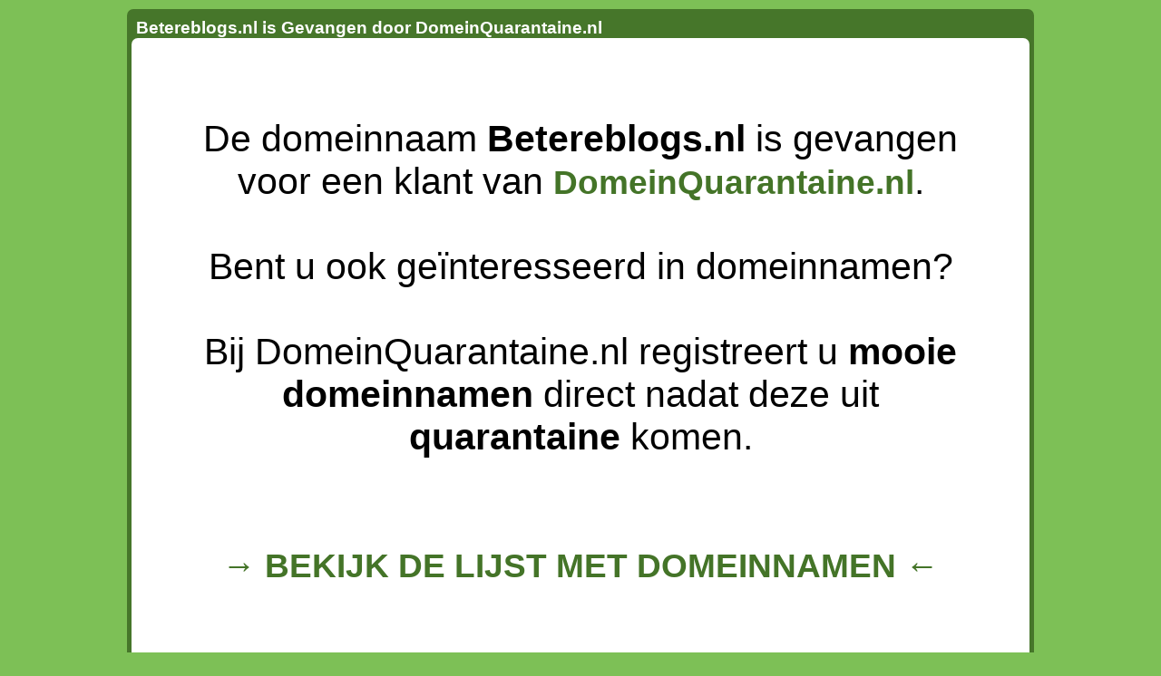

--- FILE ---
content_type: text/html
request_url: https://betereblogs.nl/slotenmaker-haarlem
body_size: 1006
content:
<!DOCTYPE html>
<html lang="nl" dir="ltr">
<head>
<meta http-equiv="Content-Type" content="text/html; charset=UTF-8">
<meta name="viewport" content="width=device-width, initial-scale=1">
<meta name="description" content="De Domeinnaam Betereblogs.nl is gevangen door DomeinQuarantaine.nl. Probeer het zelf ook en dropcatch mooie domeinnamen direct uit quarantaine.">
<title>Betereblogs.nl is Gevangen door DomeinQuarantaine.nl</title>
<link rel="icon" href="domeinquarantaine.ico" type="image/x-icon">
<style type="text/css">
*{margin:0;padding:0}
body{font-family:Arial, Helvetica, sans-serif;font-size:0.8em;color:#000;background-color:#7DC056;margin:0 auto;text-align:center}
h1{color:#fff;font-size: 1.5em;}
p{font-size: 3.2em;width:90%;padding:8% 5%;text-align:center}
#content{background-color:#46762A;border-radius:7px;padding:10px 0;width:1000px;margin:0 auto;text-align:left;margin-top:10px}
#prew_box{padding:0 10px 0 10px}
#whiteContent{background:#fff;width:98%;border-radius:7px;margin:0 0.5%;padding:10px 0.5%}
a{font-size: 0.9em;color:#447428;font-weight:bold;text-decoration:none}
a:hover{color:#ff8000}
@media screen and (max-width: 1024px) {
#prew_box {display:none}
#content {width:100%}
p{font-size:2.7em;padding: 1% 1% 5% 1%;width:98%}
}
@media screen and (max-width: 768px) {
}
@media screen and (max-width: 468px) {
#content{padding:10px 0}
p{font-size:2.4em}
}
</style>
</head>
<body>
<div id="content">
	<div id="prew_box">
		<h1>Betereblogs.nl is Gevangen door DomeinQuarantaine.nl</h1>
	</div>	
	<div id="whiteContent">
		<p>De domeinnaam <strong>Betereblogs.nl</strong> is gevangen voor een klant van <a href="https://www.domeinquarantaine.nl/" title="DomeinQuarantaine.nl">DomeinQuarantaine.nl</a>.<br>
<br>
Bent u ook geïnteresseerd in domeinnamen?<br>
<br>
Bij DomeinQuarantaine.nl registreert u <strong>mooie domeinnamen</strong> direct nadat deze uit <strong>quarantaine</strong> komen.<br>
<br>
<br>
<a href="https://www.domeinquarantaine.nl/" title="Quarantaine Domeinnamen">&#8594; BEKIJK DE LIJST MET DOMEINNAMEN &#8592;</a>
</p>
	</div>
</div>
</body>
</html>